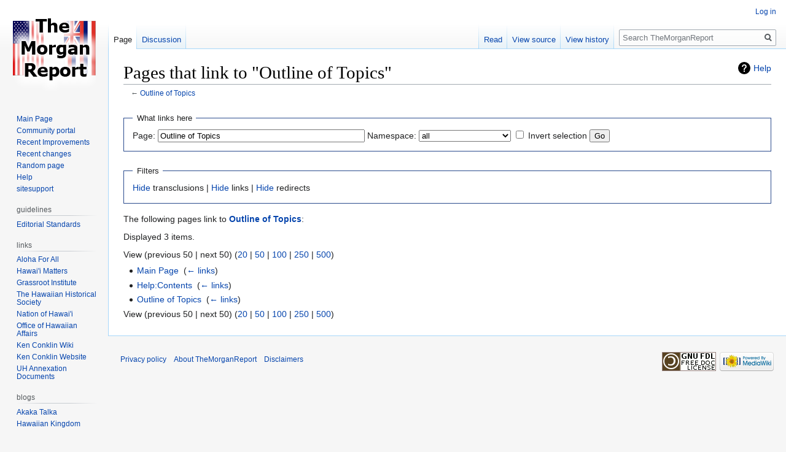

--- FILE ---
content_type: text/html; charset=UTF-8
request_url: https://morganreport.org/mediawiki/index.php?title=Special:WhatLinksHere/Outline_of_Topics
body_size: 4419
content:

<!DOCTYPE html>
<html class="client-nojs" lang="en" dir="ltr">
<head>
<meta charset="UTF-8"/>
<title>Pages that link to "Outline of Topics" - TheMorganReport</title>
<script>document.documentElement.className="client-js";RLCONF={"wgBreakFrames":!0,"wgSeparatorTransformTable":["",""],"wgDigitTransformTable":["",""],"wgDefaultDateFormat":"dmy","wgMonthNames":["","January","February","March","April","May","June","July","August","September","October","November","December"],"wgRequestId":"aXIDMkdYekljU7ZaJOFwkACcUtg","wgCSPNonce":!1,"wgCanonicalNamespace":"Special","wgCanonicalSpecialPageName":"Whatlinkshere","wgNamespaceNumber":-1,"wgPageName":"Special:WhatLinksHere/Outline_of_Topics","wgTitle":"WhatLinksHere/Outline of Topics","wgCurRevisionId":0,"wgRevisionId":0,"wgArticleId":0,"wgIsArticle":!1,"wgIsRedirect":!1,"wgAction":"view","wgUserName":null,"wgUserGroups":["*"],"wgCategories":[],"wgPageContentLanguage":"en","wgPageContentModel":"wikitext","wgRelevantPageName":"Outline_of_Topics","wgRelevantArticleId":2548,"wgIsProbablyEditable":!1,"wgRelevantPageIsProbablyEditable":!1};RLSTATE={"site.styles":"ready","noscript":"ready","user.styles":
"ready","user":"ready","user.options":"loading","mediawiki.helplink":"ready","skins.vector.styles.legacy":"ready"};RLPAGEMODULES=["site","mediawiki.page.startup","mediawiki.page.ready","skins.vector.legacy.js"];</script>
<script>(RLQ=window.RLQ||[]).push(function(){mw.loader.implement("user.options@1hzgi",function($,jQuery,require,module){/*@nomin*/mw.user.tokens.set({"patrolToken":"+\\","watchToken":"+\\","csrfToken":"+\\"});
});});</script>
<link rel="stylesheet" href="/mediawiki/load.php?lang=en&amp;modules=mediawiki.helplink%7Cskins.vector.styles.legacy&amp;only=styles&amp;skin=vector"/>
<script async="" src="/mediawiki/load.php?lang=en&amp;modules=startup&amp;only=scripts&amp;raw=1&amp;skin=vector"></script>
<meta name="generator" content="MediaWiki 1.35.1"/>
<meta name="robots" content="noindex,nofollow"/>
<link rel="shortcut icon" href="/favicon.ico"/>
<link rel="search" type="application/opensearchdescription+xml" href="/mediawiki/opensearch_desc.php" title="TheMorganReport (en)"/>
<link rel="EditURI" type="application/rsd+xml" href="https://morganreport.org/mediawiki/api.php?action=rsd"/>
<link rel="license" href="http://www.gnu.org/copyleft/fdl.html"/>
<link rel="alternate" type="application/atom+xml" title="TheMorganReport Atom feed" href="/mediawiki/index.php?title=Special:RecentChanges&amp;feed=atom"/>
<!--[if lt IE 9]><script src="/mediawiki/resources/lib/html5shiv/html5shiv.js"></script><![endif]-->
</head>
<body class="mediawiki ltr sitedir-ltr mw-hide-empty-elt ns--1 ns-special mw-special-Whatlinkshere page-Special_WhatLinksHere_Outline_of_Topics rootpage-Special_WhatLinksHere_Outline_of_Topics skin-vector action-view skin-vector-legacy">
<div id="mw-page-base" class="noprint"></div>
<div id="mw-head-base" class="noprint"></div>
<div id="content" class="mw-body" role="main">
	<a id="top"></a>
	<div id="siteNotice" class="mw-body-content"></div>
	<div class="mw-indicators mw-body-content">
	<div id="mw-indicator-mw-helplink" class="mw-indicator"><a href="https://www.mediawiki.org/wiki/Special:MyLanguage/Help:What_links_here" target="_blank" class="mw-helplink">Help</a></div>
	</div>
	<h1 id="firstHeading" class="firstHeading" lang="en">Pages that link to "Outline of Topics"</h1>
	<div id="bodyContent" class="mw-body-content">
		
		<div id="contentSub">← <a href="/mediawiki/index.php?title=Outline_of_Topics" title="Outline of Topics">Outline of Topics</a></div>
		<div id="contentSub2"></div>
		
		<div id="jump-to-nav"></div>
		<a class="mw-jump-link" href="#mw-head">Jump to navigation</a>
		<a class="mw-jump-link" href="#searchInput">Jump to search</a>
		<div id="mw-content-text"><form action="/mediawiki/index.php"><input type="hidden" value="Special:WhatLinksHere" name="title"/><fieldset>
<legend>What links here</legend>
<label for="mw-whatlinkshere-target" class="mw-searchInput">Page:</label> <input name="target" size="40" value="Outline of Topics" id="mw-whatlinkshere-target" class="mw-searchInput" /> <label for="namespace">Namespace:</label> <select class="namespaceselector" id="namespace" name="namespace">
<option value="" selected="">all</option>
<option value="0">(Main)</option>
<option value="1">Talk</option>
<option value="2">User</option>
<option value="3">User talk</option>
<option value="4">TheMorganReport</option>
<option value="5">TheMorganReport talk</option>
<option value="6">File</option>
<option value="7">File talk</option>
<option value="8">MediaWiki</option>
<option value="9">MediaWiki talk</option>
<option value="10">Template</option>
<option value="11">Template talk</option>
<option value="12">Help</option>
<option value="13">Help talk</option>
<option value="14">Category</option>
<option value="15">Category talk</option>
</select> <input name="invert" type="checkbox" value="1" id="nsinvert" title="Check this box to hide links from pages within the selected namespace." /> <label for="nsinvert" title="Check this box to hide links from pages within the selected namespace.">Invert selection</label> <input type="submit" value="Go"/></fieldset></form>
<fieldset>
<legend>Filters</legend>
<a href="/mediawiki/index.php?title=Special:WhatLinksHere/Outline_of_Topics&amp;hidetrans=1" title="Special:WhatLinksHere/Outline of Topics">Hide</a> transclusions | <a href="/mediawiki/index.php?title=Special:WhatLinksHere/Outline_of_Topics&amp;hidelinks=1" title="Special:WhatLinksHere/Outline of Topics">Hide</a> links | <a href="/mediawiki/index.php?title=Special:WhatLinksHere/Outline_of_Topics&amp;hideredirs=1" title="Special:WhatLinksHere/Outline of Topics">Hide</a> redirects
</fieldset>
<p>The following pages link to <strong><a href="/mediawiki/index.php?title=Outline_of_Topics" title="Outline of Topics">Outline of Topics</a></strong>:
</p><p>Displayed 3 items.
</p>View (previous 50  |  next 50) (<a href="/mediawiki/index.php?title=Special:WhatLinksHere/Outline_of_Topics&amp;limit=20" title="Special:WhatLinksHere/Outline of Topics">20</a> | <a href="/mediawiki/index.php?title=Special:WhatLinksHere/Outline_of_Topics&amp;limit=50" title="Special:WhatLinksHere/Outline of Topics">50</a> | <a href="/mediawiki/index.php?title=Special:WhatLinksHere/Outline_of_Topics&amp;limit=100" title="Special:WhatLinksHere/Outline of Topics">100</a> | <a href="/mediawiki/index.php?title=Special:WhatLinksHere/Outline_of_Topics&amp;limit=250" title="Special:WhatLinksHere/Outline of Topics">250</a> | <a href="/mediawiki/index.php?title=Special:WhatLinksHere/Outline_of_Topics&amp;limit=500" title="Special:WhatLinksHere/Outline of Topics">500</a>)<ul id="mw-whatlinkshere-list"><li><a href="/mediawiki/index.php?title=Main_Page" title="Main Page">Main Page</a>  ‎ <span class="mw-whatlinkshere-tools">(<a href="/mediawiki/index.php?title=Special:WhatLinksHere&amp;target=Main+Page" title="Special:WhatLinksHere">← links</a>)</span></li>
<li><a href="/mediawiki/index.php?title=Help:Contents" title="Help:Contents">Help:Contents</a>  ‎ <span class="mw-whatlinkshere-tools">(<a href="/mediawiki/index.php?title=Special:WhatLinksHere&amp;target=Help%3AContents" title="Special:WhatLinksHere">← links</a>)</span></li>
<li><a href="/mediawiki/index.php?title=Outline_of_Topics" title="Outline of Topics">Outline of Topics</a>  ‎ <span class="mw-whatlinkshere-tools">(<a href="/mediawiki/index.php?title=Special:WhatLinksHere&amp;target=Outline+of+Topics" title="Special:WhatLinksHere">← links</a>)</span></li>
</ul>View (previous 50  |  next 50) (<a href="/mediawiki/index.php?title=Special:WhatLinksHere/Outline_of_Topics&amp;limit=20" title="Special:WhatLinksHere/Outline of Topics">20</a> | <a href="/mediawiki/index.php?title=Special:WhatLinksHere/Outline_of_Topics&amp;limit=50" title="Special:WhatLinksHere/Outline of Topics">50</a> | <a href="/mediawiki/index.php?title=Special:WhatLinksHere/Outline_of_Topics&amp;limit=100" title="Special:WhatLinksHere/Outline of Topics">100</a> | <a href="/mediawiki/index.php?title=Special:WhatLinksHere/Outline_of_Topics&amp;limit=250" title="Special:WhatLinksHere/Outline of Topics">250</a> | <a href="/mediawiki/index.php?title=Special:WhatLinksHere/Outline_of_Topics&amp;limit=500" title="Special:WhatLinksHere/Outline of Topics">500</a>)</div><div class="printfooter">Retrieved from "<a dir="ltr" href="https://morganreport.org/mediawiki/index.php?title=Special:WhatLinksHere/Outline_of_Topics">https://morganreport.org/mediawiki/index.php?title=Special:WhatLinksHere/Outline_of_Topics</a>"</div>
		<div id="catlinks" class="catlinks catlinks-allhidden" data-mw="interface"></div>
	</div>
</div>

<div id="mw-navigation">
	<h2>Navigation menu</h2>
	<div id="mw-head">
		<!-- Please do not use role attribute as CSS selector, it is deprecated. -->
<nav id="p-personal" class="vector-menu" aria-labelledby="p-personal-label" role="navigation" 
	 >
	<h3 id="p-personal-label">
		<span>Personal tools</span>
	</h3>
	<!-- Please do not use the .body class, it is deprecated. -->
	<div class="body vector-menu-content">
		<!-- Please do not use the .menu class, it is deprecated. -->
		<ul class="vector-menu-content-list"><li id="pt-login"><a href="/mediawiki/index.php?title=Special:UserLogin&amp;returnto=Special%3AWhatLinksHere%2FOutline+of+Topics" title="You are encouraged to log in; however, it is not mandatory [o]" accesskey="o">Log in</a></li></ul>
		
	</div>
</nav>


		<div id="left-navigation">
			<!-- Please do not use role attribute as CSS selector, it is deprecated. -->
<nav id="p-namespaces" class="vector-menu vector-menu-tabs vectorTabs" aria-labelledby="p-namespaces-label" role="navigation" 
	 >
	<h3 id="p-namespaces-label">
		<span>Namespaces</span>
	</h3>
	<!-- Please do not use the .body class, it is deprecated. -->
	<div class="body vector-menu-content">
		<!-- Please do not use the .menu class, it is deprecated. -->
		<ul class="vector-menu-content-list"><li id="ca-nstab-main" class="selected"><a href="/mediawiki/index.php?title=Outline_of_Topics" title="View the content page [c]" accesskey="c">Page</a></li><li id="ca-talk"><a href="/mediawiki/index.php?title=Talk:Outline_of_Topics" rel="discussion" title="Discussion about the content page [t]" accesskey="t">Discussion</a></li></ul>
		
	</div>
</nav>


			<!-- Please do not use role attribute as CSS selector, it is deprecated. -->
<nav id="p-variants" class="vector-menu-empty emptyPortlet vector-menu vector-menu-dropdown vectorMenu" aria-labelledby="p-variants-label" role="navigation" 
	 >
	<input type="checkbox" class="vector-menu-checkbox vectorMenuCheckbox" aria-labelledby="p-variants-label" />
	<h3 id="p-variants-label">
		<span>Variants</span>
	</h3>
	<!-- Please do not use the .body class, it is deprecated. -->
	<div class="body vector-menu-content">
		<!-- Please do not use the .menu class, it is deprecated. -->
		<ul class="menu vector-menu-content-list"></ul>
		
	</div>
</nav>


		</div>
		<div id="right-navigation">
			<!-- Please do not use role attribute as CSS selector, it is deprecated. -->
<nav id="p-views" class="vector-menu vector-menu-tabs vectorTabs" aria-labelledby="p-views-label" role="navigation" 
	 >
	<h3 id="p-views-label">
		<span>Views</span>
	</h3>
	<!-- Please do not use the .body class, it is deprecated. -->
	<div class="body vector-menu-content">
		<!-- Please do not use the .menu class, it is deprecated. -->
		<ul class="vector-menu-content-list"><li id="ca-view" class="collapsible"><a href="/mediawiki/index.php?title=Outline_of_Topics">Read</a></li><li id="ca-viewsource" class="collapsible"><a href="/mediawiki/index.php?title=Outline_of_Topics&amp;action=edit" title="This page is protected.&#10;You can view its source [e]" accesskey="e">View source</a></li><li id="ca-history" class="collapsible"><a href="/mediawiki/index.php?title=Outline_of_Topics&amp;action=history" title="Past revisions of this page [h]" accesskey="h">View history</a></li></ul>
		
	</div>
</nav>


			<!-- Please do not use role attribute as CSS selector, it is deprecated. -->
<nav id="p-cactions" class="vector-menu-empty emptyPortlet vector-menu vector-menu-dropdown vectorMenu" aria-labelledby="p-cactions-label" role="navigation" 
	 >
	<input type="checkbox" class="vector-menu-checkbox vectorMenuCheckbox" aria-labelledby="p-cactions-label" />
	<h3 id="p-cactions-label">
		<span>More</span>
	</h3>
	<!-- Please do not use the .body class, it is deprecated. -->
	<div class="body vector-menu-content">
		<!-- Please do not use the .menu class, it is deprecated. -->
		<ul class="menu vector-menu-content-list"></ul>
		
	</div>
</nav>


			<div id="p-search" role="search">
	<h3 >
		<label for="searchInput">Search</label>
	</h3>
	<form action="/mediawiki/index.php" id="searchform">
		<div id="simpleSearch">
			<input type="search" name="search" placeholder="Search TheMorganReport" title="Search TheMorganReport [f]" accesskey="f" id="searchInput"/>
			<input type="hidden" name="title" value="Special:Search">
			<input type="submit" name="fulltext" value="Search" title="Search the pages for this text" id="mw-searchButton" class="searchButton mw-fallbackSearchButton"/>
			<input type="submit" name="go" value="Go" title="Go to a page with this exact name if it exists" id="searchButton" class="searchButton"/>
		</div>
	</form>
</div>

		</div>
	</div>
	
<div id="mw-panel">
	<div id="p-logo" role="banner">
		<a  title="Visit the main page" class="mw-wiki-logo" href="/mediawiki/index.php?title=Main_Page"></a>
	</div>
	<!-- Please do not use role attribute as CSS selector, it is deprecated. -->
<nav id="p-navigation" class="vector-menu vector-menu-portal portal portal-first" aria-labelledby="p-navigation-label" role="navigation" 
	 >
	<h3 id="p-navigation-label">
		<span>Navigation</span>
	</h3>
	<!-- Please do not use the .body class, it is deprecated. -->
	<div class="body vector-menu-content">
		<!-- Please do not use the .menu class, it is deprecated. -->
		<ul class="vector-menu-content-list"><li id="n-mainpage"><a href="/mediawiki/index.php?title=Main_Page" title="Visit the main page [z]" accesskey="z">Main Page</a></li><li id="n-portal"><a href="/mediawiki/index.php?title=TheMorganReport:Community_portal" title="About the project, what you can do, where to find things">Community portal</a></li><li id="n-Recent-Improvements"><a href="/mediawiki/index.php?title=Recent_Improvements">Recent Improvements</a></li><li id="n-recentchanges"><a href="/mediawiki/index.php?title=Special:RecentChanges" title="A list of recent changes in the wiki [r]" accesskey="r">Recent changes</a></li><li id="n-randompage"><a href="/mediawiki/index.php?title=Special:Random" title="Load a random page [x]" accesskey="x">Random page</a></li><li id="n-help"><a href="https://www.mediawiki.org/wiki/Special:MyLanguage/Help:Contents" title="The place to find out">Help</a></li><li id="n-sitesupport"><a href="/mediawiki/index.php?title=Sitesupport-url">sitesupport</a></li></ul>
		
	</div>
</nav>


	<!-- Please do not use role attribute as CSS selector, it is deprecated. -->
<nav id="p-guidelines" class="vector-menu vector-menu-portal portal" aria-labelledby="p-guidelines-label" role="navigation" 
	 >
	<h3 id="p-guidelines-label">
		<span>guidelines</span>
	</h3>
	<!-- Please do not use the .body class, it is deprecated. -->
	<div class="body vector-menu-content">
		<!-- Please do not use the .menu class, it is deprecated. -->
		<ul class="vector-menu-content-list"><li id="n-Editorial-Standards"><a href="/mediawiki/index.php?title=Instructions_for_Editors">Editorial Standards</a></li></ul>
		
	</div>
</nav>

<!-- Please do not use role attribute as CSS selector, it is deprecated. -->
<nav id="p-links" class="vector-menu vector-menu-portal portal" aria-labelledby="p-links-label" role="navigation" 
	 >
	<h3 id="p-links-label">
		<span>links</span>
	</h3>
	<!-- Please do not use the .body class, it is deprecated. -->
	<div class="body vector-menu-content">
		<!-- Please do not use the .menu class, it is deprecated. -->
		<ul class="vector-menu-content-list"><li id="n-Aloha-For-All"><a href="http://aloha4all.org" rel="nofollow">Aloha For All</a></li><li id="n-Hawai.27i-Matters"><a href="http://www.hawaiimatters.com" rel="nofollow">Hawai&#039;i Matters</a></li><li id="n-Grassroot-Institute"><a href="http://www.grassrootinstitute.org" rel="nofollow">Grassroot Institute</a></li><li id="n-The-Hawaiian-Historical-Society"><a href="http://www.hawaiianhistory.org" rel="nofollow">The Hawaiian Historical Society</a></li><li id="n-Nation-of-Hawai.27i"><a href="http://www.hawaii-nation.org" rel="nofollow">Nation of Hawai&#039;i</a></li><li id="n-Office-of-Hawaiian-Affairs"><a href="http://www.oha.org" rel="nofollow">Office of Hawaiian Affairs</a></li><li id="n-Ken-Conklin-Wiki"><a href="http://kenconklin.org" rel="nofollow">Ken Conklin Wiki</a></li><li id="n-Ken-Conklin-Website"><a href="http://www.angelfire.com/hi2/hawaiiansovereignty/" rel="nofollow">Ken Conklin Website</a></li><li id="n-UH-Annexation-Documents"><a href="http://libweb.hawaii.edu/digicoll/annexation/annexation.html" rel="nofollow">UH Annexation Documents</a></li></ul>
		
	</div>
</nav>

<!-- Please do not use role attribute as CSS selector, it is deprecated. -->
<nav id="p-blogs" class="vector-menu vector-menu-portal portal" aria-labelledby="p-blogs-label" role="navigation" 
	 >
	<h3 id="p-blogs-label">
		<span>blogs</span>
	</h3>
	<!-- Please do not use the .body class, it is deprecated. -->
	<div class="body vector-menu-content">
		<!-- Please do not use the .menu class, it is deprecated. -->
		<ul class="vector-menu-content-list"><li id="n-Akaka-Talka"><a href="http://akakatalka.blogspot.com/" rel="nofollow">Akaka Talka</a></li><li id="n-Hawaiian-Kingdom"><a href="http://www.hawaiiankingdom.info/index.html" rel="nofollow">Hawaiian Kingdom</a></li></ul>
		
	</div>
</nav>

<!-- Please do not use role attribute as CSS selector, it is deprecated. -->
<nav id="p-tb" class="vector-menu vector-menu-portal portal" aria-labelledby="p-tb-label" role="navigation" 
	 >
	<h3 id="p-tb-label">
		<span>Tools</span>
	</h3>
	<!-- Please do not use the .body class, it is deprecated. -->
	<div class="body vector-menu-content">
		<!-- Please do not use the .menu class, it is deprecated. -->
		<ul class="vector-menu-content-list"><li id="t-specialpages"><a href="/mediawiki/index.php?title=Special:SpecialPages" title="A list of all special pages [q]" accesskey="q">Special pages</a></li><li id="t-print"><a href="javascript:print();" rel="alternate" title="Printable version of this page [p]" accesskey="p">Printable version</a></li></ul>
		
	</div>
</nav>


	
</div>

</div>

<footer id="footer" class="mw-footer" role="contentinfo" >
	<ul id="footer-places" >
		<li id="footer-places-privacy"><a href="/mediawiki/index.php?title=TheMorganReport:Privacy_policy" title="TheMorganReport:Privacy policy">Privacy policy</a></li>
		<li id="footer-places-about"><a href="/mediawiki/index.php?title=TheMorganReport:About" title="TheMorganReport:About">About TheMorganReport</a></li>
		<li id="footer-places-disclaimer"><a href="/mediawiki/index.php?title=TheMorganReport:General_disclaimer" title="TheMorganReport:General disclaimer">Disclaimers</a></li>
	</ul>
	<ul id="footer-icons" class="noprint">
		<li id="footer-copyrightico"><a href="http://www.gnu.org/copyleft/fdl.html"><img src="/mediawiki/resources/assets/licenses/gnu-fdl.png" alt="GNU Free Documentation License 1.2" width="88" height="31" loading="lazy"/></a></li>
		<li id="footer-poweredbyico"><a href="https://www.mediawiki.org/"><img src="/mediawiki/resources/assets/poweredby_mediawiki_88x31.png" alt="Powered by MediaWiki" srcset="/mediawiki/resources/assets/poweredby_mediawiki_132x47.png 1.5x, /mediawiki/resources/assets/poweredby_mediawiki_176x62.png 2x" width="88" height="31" loading="lazy"/></a></li>
	</ul>
	<div style="clear: both;"></div>
</footer>



<script>(RLQ=window.RLQ||[]).push(function(){mw.config.set({"wgBackendResponseTime":124});});</script></body></html>
